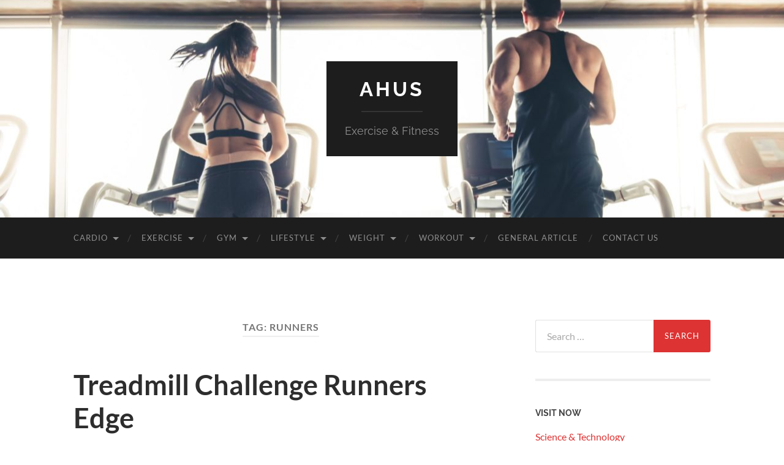

--- FILE ---
content_type: text/html; charset=UTF-8
request_url: https://atlantahatesus.com/tag/runners
body_size: 7486
content:
<!DOCTYPE html>

<html lang="en-US">

	<head>

		<meta http-equiv="content-type" content="text/html" charset="UTF-8" />
		<meta name="viewport" content="width=device-width, initial-scale=1.0" >

		<link rel="profile" href="https://gmpg.org/xfn/11">

		<title>runners &#8211; AHUS</title>
<meta name='robots' content='max-image-preview:large' />
	<style>img:is([sizes="auto" i], [sizes^="auto," i]) { contain-intrinsic-size: 3000px 1500px }</style>
	<link rel="alternate" type="application/rss+xml" title="AHUS &raquo; Feed" href="https://atlantahatesus.com/feed" />
<link rel="alternate" type="application/rss+xml" title="AHUS &raquo; runners Tag Feed" href="https://atlantahatesus.com/tag/runners/feed" />
<script type="text/javascript">
/* <![CDATA[ */
window._wpemojiSettings = {"baseUrl":"https:\/\/s.w.org\/images\/core\/emoji\/16.0.1\/72x72\/","ext":".png","svgUrl":"https:\/\/s.w.org\/images\/core\/emoji\/16.0.1\/svg\/","svgExt":".svg","source":{"concatemoji":"https:\/\/atlantahatesus.com\/wp-includes\/js\/wp-emoji-release.min.js?ver=6.8.3"}};
/*! This file is auto-generated */
!function(s,n){var o,i,e;function c(e){try{var t={supportTests:e,timestamp:(new Date).valueOf()};sessionStorage.setItem(o,JSON.stringify(t))}catch(e){}}function p(e,t,n){e.clearRect(0,0,e.canvas.width,e.canvas.height),e.fillText(t,0,0);var t=new Uint32Array(e.getImageData(0,0,e.canvas.width,e.canvas.height).data),a=(e.clearRect(0,0,e.canvas.width,e.canvas.height),e.fillText(n,0,0),new Uint32Array(e.getImageData(0,0,e.canvas.width,e.canvas.height).data));return t.every(function(e,t){return e===a[t]})}function u(e,t){e.clearRect(0,0,e.canvas.width,e.canvas.height),e.fillText(t,0,0);for(var n=e.getImageData(16,16,1,1),a=0;a<n.data.length;a++)if(0!==n.data[a])return!1;return!0}function f(e,t,n,a){switch(t){case"flag":return n(e,"\ud83c\udff3\ufe0f\u200d\u26a7\ufe0f","\ud83c\udff3\ufe0f\u200b\u26a7\ufe0f")?!1:!n(e,"\ud83c\udde8\ud83c\uddf6","\ud83c\udde8\u200b\ud83c\uddf6")&&!n(e,"\ud83c\udff4\udb40\udc67\udb40\udc62\udb40\udc65\udb40\udc6e\udb40\udc67\udb40\udc7f","\ud83c\udff4\u200b\udb40\udc67\u200b\udb40\udc62\u200b\udb40\udc65\u200b\udb40\udc6e\u200b\udb40\udc67\u200b\udb40\udc7f");case"emoji":return!a(e,"\ud83e\udedf")}return!1}function g(e,t,n,a){var r="undefined"!=typeof WorkerGlobalScope&&self instanceof WorkerGlobalScope?new OffscreenCanvas(300,150):s.createElement("canvas"),o=r.getContext("2d",{willReadFrequently:!0}),i=(o.textBaseline="top",o.font="600 32px Arial",{});return e.forEach(function(e){i[e]=t(o,e,n,a)}),i}function t(e){var t=s.createElement("script");t.src=e,t.defer=!0,s.head.appendChild(t)}"undefined"!=typeof Promise&&(o="wpEmojiSettingsSupports",i=["flag","emoji"],n.supports={everything:!0,everythingExceptFlag:!0},e=new Promise(function(e){s.addEventListener("DOMContentLoaded",e,{once:!0})}),new Promise(function(t){var n=function(){try{var e=JSON.parse(sessionStorage.getItem(o));if("object"==typeof e&&"number"==typeof e.timestamp&&(new Date).valueOf()<e.timestamp+604800&&"object"==typeof e.supportTests)return e.supportTests}catch(e){}return null}();if(!n){if("undefined"!=typeof Worker&&"undefined"!=typeof OffscreenCanvas&&"undefined"!=typeof URL&&URL.createObjectURL&&"undefined"!=typeof Blob)try{var e="postMessage("+g.toString()+"("+[JSON.stringify(i),f.toString(),p.toString(),u.toString()].join(",")+"));",a=new Blob([e],{type:"text/javascript"}),r=new Worker(URL.createObjectURL(a),{name:"wpTestEmojiSupports"});return void(r.onmessage=function(e){c(n=e.data),r.terminate(),t(n)})}catch(e){}c(n=g(i,f,p,u))}t(n)}).then(function(e){for(var t in e)n.supports[t]=e[t],n.supports.everything=n.supports.everything&&n.supports[t],"flag"!==t&&(n.supports.everythingExceptFlag=n.supports.everythingExceptFlag&&n.supports[t]);n.supports.everythingExceptFlag=n.supports.everythingExceptFlag&&!n.supports.flag,n.DOMReady=!1,n.readyCallback=function(){n.DOMReady=!0}}).then(function(){return e}).then(function(){var e;n.supports.everything||(n.readyCallback(),(e=n.source||{}).concatemoji?t(e.concatemoji):e.wpemoji&&e.twemoji&&(t(e.twemoji),t(e.wpemoji)))}))}((window,document),window._wpemojiSettings);
/* ]]> */
</script>
<style id='wp-emoji-styles-inline-css' type='text/css'>

	img.wp-smiley, img.emoji {
		display: inline !important;
		border: none !important;
		box-shadow: none !important;
		height: 1em !important;
		width: 1em !important;
		margin: 0 0.07em !important;
		vertical-align: -0.1em !important;
		background: none !important;
		padding: 0 !important;
	}
</style>
<link rel='stylesheet' id='hemingway_googleFonts-css' href='https://atlantahatesus.com/wp-content/themes/hemingway/assets/css/fonts.css' type='text/css' media='all' />
<link rel='stylesheet' id='hemingway_style-css' href='https://atlantahatesus.com/wp-content/themes/hemingway/style.css?ver=2.3.2' type='text/css' media='all' />
<script type="text/javascript" src="https://atlantahatesus.com/wp-includes/js/jquery/jquery.min.js?ver=3.7.1" id="jquery-core-js"></script>
<script type="text/javascript" src="https://atlantahatesus.com/wp-includes/js/jquery/jquery-migrate.min.js?ver=3.4.1" id="jquery-migrate-js"></script>
<link rel="https://api.w.org/" href="https://atlantahatesus.com/wp-json/" /><link rel="alternate" title="JSON" type="application/json" href="https://atlantahatesus.com/wp-json/wp/v2/tags/560" /><link rel="EditURI" type="application/rsd+xml" title="RSD" href="https://atlantahatesus.com/xmlrpc.php?rsd" />
<meta name="generator" content="WordPress 6.8.3" />
<style type="text/css"><!-- Customizer CSS -->::selection { background-color: #dd3333; }.featured-media .sticky-post { background-color: #dd3333; }fieldset legend { background-color: #dd3333; }:root .has-accent-background-color { background-color: #dd3333; }button:hover { background-color: #dd3333; }.button:hover { background-color: #dd3333; }.faux-button:hover { background-color: #dd3333; }a.more-link:hover { background-color: #dd3333; }.wp-block-button__link:hover { background-color: #dd3333; }.is-style-outline .wp-block-button__link.has-accent-color:hover { background-color: #dd3333; }.wp-block-file__button:hover { background-color: #dd3333; }input[type="button"]:hover { background-color: #dd3333; }input[type="reset"]:hover { background-color: #dd3333; }input[type="submit"]:hover { background-color: #dd3333; }.post-tags a:hover { background-color: #dd3333; }.content #respond input[type="submit"]:hover { background-color: #dd3333; }.search-form .search-submit { background-color: #dd3333; }.sidebar .tagcloud a:hover { background-color: #dd3333; }.footer .tagcloud a:hover { background-color: #dd3333; }.is-style-outline .wp-block-button__link.has-accent-color:hover { border-color: #dd3333; }.post-tags a:hover:after { border-right-color: #dd3333; }a { color: #dd3333; }.blog-title a:hover { color: #dd3333; }.blog-menu a:hover { color: #dd3333; }.post-title a:hover { color: #dd3333; }.post-meta a:hover { color: #dd3333; }.blog .format-quote blockquote cite a:hover { color: #dd3333; }:root .has-accent-color { color: #dd3333; }.post-categories a { color: #dd3333; }.post-categories a:hover { color: #dd3333; }.post-nav a:hover { color: #dd3333; }.archive-nav a:hover { color: #dd3333; }.comment-meta-content cite a:hover { color: #dd3333; }.comment-meta-content p a:hover { color: #dd3333; }.comment-actions a:hover { color: #dd3333; }#cancel-comment-reply-link { color: #dd3333; }#cancel-comment-reply-link:hover { color: #dd3333; }.widget-title a { color: #dd3333; }.widget-title a:hover { color: #dd3333; }.widget_text a { color: #dd3333; }.widget_text a:hover { color: #dd3333; }.widget_rss a { color: #dd3333; }.widget_rss a:hover { color: #dd3333; }.widget_archive a { color: #dd3333; }.widget_archive a:hover { color: #dd3333; }.widget_meta a { color: #dd3333; }.widget_meta a:hover { color: #dd3333; }.widget_recent_comments a { color: #dd3333; }.widget_recent_comments a:hover { color: #dd3333; }.widget_pages a { color: #dd3333; }.widget_pages a:hover { color: #dd3333; }.widget_links a { color: #dd3333; }.widget_links a:hover { color: #dd3333; }.widget_recent_entries a { color: #dd3333; }.widget_recent_entries a:hover { color: #dd3333; }.widget_categories a { color: #dd3333; }.widget_categories a:hover { color: #dd3333; }#wp-calendar a { color: #dd3333; }#wp-calendar a:hover { color: #dd3333; }#wp-calendar tfoot a:hover { color: #dd3333; }.wp-calendar-nav a:hover { color: #dd3333; }.widgetmore a { color: #dd3333; }.widgetmore a:hover { color: #dd3333; }</style><!-- /Customizer CSS -->
	</head>
	
	<body class="archive tag tag-runners tag-560 wp-theme-hemingway">

		
		<a class="skip-link button" href="#site-content">Skip to the content</a>
	
		<div class="big-wrapper">
	
			<div class="header-cover section bg-dark-light no-padding">

						
				<div class="header section" style="background-image: url( https://atlantahatesus.com/wp-content/uploads/2020/03/cropped-this-is-what-you-should-eat-after-different-types-of-exercise-136419332633802601-170704143025-scaled-1.jpg );">
							
					<div class="header-inner section-inner">
					
											
							<div class="blog-info">
							
																	<div class="blog-title">
										<a href="https://atlantahatesus.com" rel="home">AHUS</a>
									</div>
																
																	<p class="blog-description">Exercise &amp; Fitness</p>
															
							</div><!-- .blog-info -->
							
															
					</div><!-- .header-inner -->
								
				</div><!-- .header -->
			
			</div><!-- .bg-dark -->
			
			<div class="navigation section no-padding bg-dark">
			
				<div class="navigation-inner section-inner group">
				
					<div class="toggle-container section-inner hidden">
			
						<button type="button" class="nav-toggle toggle">
							<div class="bar"></div>
							<div class="bar"></div>
							<div class="bar"></div>
							<span class="screen-reader-text">Toggle mobile menu</span>
						</button>
						
						<button type="button" class="search-toggle toggle">
							<div class="metal"></div>
							<div class="glass"></div>
							<div class="handle"></div>
							<span class="screen-reader-text">Toggle search field</span>
						</button>
											
					</div><!-- .toggle-container -->
					
					<div class="blog-search hidden">
						<form role="search" method="get" class="search-form" action="https://atlantahatesus.com/">
				<label>
					<span class="screen-reader-text">Search for:</span>
					<input type="search" class="search-field" placeholder="Search &hellip;" value="" name="s" />
				</label>
				<input type="submit" class="search-submit" value="Search" />
			</form>					</div><!-- .blog-search -->
				
					<ul class="blog-menu">
						<li id="menu-item-20" class="menu-item menu-item-type-taxonomy menu-item-object-category menu-item-has-children menu-item-20"><a href="https://atlantahatesus.com/category/cardio">Cardio</a>
<ul class="sub-menu">
	<li id="menu-item-21" class="menu-item menu-item-type-taxonomy menu-item-object-category menu-item-21"><a href="https://atlantahatesus.com/category/cardio/aerobic-exercise">aerobic exercise</a></li>
	<li id="menu-item-22" class="menu-item menu-item-type-taxonomy menu-item-object-category menu-item-22"><a href="https://atlantahatesus.com/category/cardio/cardio-machines">cardio machines</a></li>
	<li id="menu-item-23" class="menu-item menu-item-type-taxonomy menu-item-object-category menu-item-23"><a href="https://atlantahatesus.com/category/cardio/plank">plank</a></li>
</ul>
</li>
<li id="menu-item-24" class="menu-item menu-item-type-taxonomy menu-item-object-category menu-item-has-children menu-item-24"><a href="https://atlantahatesus.com/category/exercise">Exercise</a>
<ul class="sub-menu">
	<li id="menu-item-25" class="menu-item menu-item-type-taxonomy menu-item-object-category menu-item-25"><a href="https://atlantahatesus.com/category/exercise/exercise-bike">exercise bike</a></li>
	<li id="menu-item-26" class="menu-item menu-item-type-taxonomy menu-item-object-category menu-item-26"><a href="https://atlantahatesus.com/category/exercise/exercise-equipment">exercise equipment</a></li>
	<li id="menu-item-27" class="menu-item menu-item-type-taxonomy menu-item-object-category menu-item-27"><a href="https://atlantahatesus.com/category/exercise/exercise-routines">exercise routines</a></li>
</ul>
</li>
<li id="menu-item-28" class="menu-item menu-item-type-taxonomy menu-item-object-category menu-item-has-children menu-item-28"><a href="https://atlantahatesus.com/category/gym">Gym</a>
<ul class="sub-menu">
	<li id="menu-item-29" class="menu-item menu-item-type-taxonomy menu-item-object-category menu-item-29"><a href="https://atlantahatesus.com/category/gym/gyms">gyms</a></li>
	<li id="menu-item-30" class="menu-item menu-item-type-taxonomy menu-item-object-category menu-item-30"><a href="https://atlantahatesus.com/category/gym/home-gym">home gym</a></li>
	<li id="menu-item-31" class="menu-item menu-item-type-taxonomy menu-item-object-category menu-item-31"><a href="https://atlantahatesus.com/category/gym/personal-trainer">personal trainer</a></li>
</ul>
</li>
<li id="menu-item-32" class="menu-item menu-item-type-taxonomy menu-item-object-category menu-item-has-children menu-item-32"><a href="https://atlantahatesus.com/category/lifestyle">Lifestyle</a>
<ul class="sub-menu">
	<li id="menu-item-33" class="menu-item menu-item-type-taxonomy menu-item-object-category menu-item-33"><a href="https://atlantahatesus.com/category/lifestyle/fitness">fitness</a></li>
	<li id="menu-item-34" class="menu-item menu-item-type-taxonomy menu-item-object-category menu-item-34"><a href="https://atlantahatesus.com/category/lifestyle/life-fitness">life fitness</a></li>
	<li id="menu-item-35" class="menu-item menu-item-type-taxonomy menu-item-object-category menu-item-35"><a href="https://atlantahatesus.com/category/lifestyle/pilates">pilates</a></li>
	<li id="menu-item-36" class="menu-item menu-item-type-taxonomy menu-item-object-category menu-item-36"><a href="https://atlantahatesus.com/category/lifestyle/workouts">workouts</a></li>
</ul>
</li>
<li id="menu-item-37" class="menu-item menu-item-type-taxonomy menu-item-object-category menu-item-has-children menu-item-37"><a href="https://atlantahatesus.com/category/weight">Weight</a>
<ul class="sub-menu">
	<li id="menu-item-38" class="menu-item menu-item-type-taxonomy menu-item-object-category menu-item-38"><a href="https://atlantahatesus.com/category/weight/how-to-lose-weight">how to lose weight</a></li>
	<li id="menu-item-39" class="menu-item menu-item-type-taxonomy menu-item-object-category menu-item-39"><a href="https://atlantahatesus.com/category/weight/weight-loss">weight loss</a></li>
	<li id="menu-item-40" class="menu-item menu-item-type-taxonomy menu-item-object-category menu-item-40"><a href="https://atlantahatesus.com/category/weight/weight-loss-programs">weight loss programs</a></li>
</ul>
</li>
<li id="menu-item-41" class="menu-item menu-item-type-taxonomy menu-item-object-category menu-item-has-children menu-item-41"><a href="https://atlantahatesus.com/category/workout">Workout</a>
<ul class="sub-menu">
	<li id="menu-item-42" class="menu-item menu-item-type-taxonomy menu-item-object-category menu-item-42"><a href="https://atlantahatesus.com/category/workout/diet">diet</a></li>
	<li id="menu-item-43" class="menu-item menu-item-type-taxonomy menu-item-object-category menu-item-43"><a href="https://atlantahatesus.com/category/workout/treadmill">treadmill</a></li>
	<li id="menu-item-44" class="menu-item menu-item-type-taxonomy menu-item-object-category menu-item-44"><a href="https://atlantahatesus.com/category/workout/workout-routines">workout routines</a></li>
	<li id="menu-item-45" class="menu-item menu-item-type-taxonomy menu-item-object-category menu-item-45"><a href="https://atlantahatesus.com/category/workout/yoga">yoga</a></li>
</ul>
</li>
<li id="menu-item-46" class="menu-item menu-item-type-taxonomy menu-item-object-category menu-item-46"><a href="https://atlantahatesus.com/category/general-article">General Article</a></li>
<li id="menu-item-47" class="menu-item menu-item-type-post_type menu-item-object-page menu-item-47"><a href="https://atlantahatesus.com/contact-us">Contact Us</a></li>
					 </ul><!-- .blog-menu -->
					 
					 <ul class="mobile-menu">
					
						<li class="menu-item menu-item-type-taxonomy menu-item-object-category menu-item-has-children menu-item-20"><a href="https://atlantahatesus.com/category/cardio">Cardio</a>
<ul class="sub-menu">
	<li class="menu-item menu-item-type-taxonomy menu-item-object-category menu-item-21"><a href="https://atlantahatesus.com/category/cardio/aerobic-exercise">aerobic exercise</a></li>
	<li class="menu-item menu-item-type-taxonomy menu-item-object-category menu-item-22"><a href="https://atlantahatesus.com/category/cardio/cardio-machines">cardio machines</a></li>
	<li class="menu-item menu-item-type-taxonomy menu-item-object-category menu-item-23"><a href="https://atlantahatesus.com/category/cardio/plank">plank</a></li>
</ul>
</li>
<li class="menu-item menu-item-type-taxonomy menu-item-object-category menu-item-has-children menu-item-24"><a href="https://atlantahatesus.com/category/exercise">Exercise</a>
<ul class="sub-menu">
	<li class="menu-item menu-item-type-taxonomy menu-item-object-category menu-item-25"><a href="https://atlantahatesus.com/category/exercise/exercise-bike">exercise bike</a></li>
	<li class="menu-item menu-item-type-taxonomy menu-item-object-category menu-item-26"><a href="https://atlantahatesus.com/category/exercise/exercise-equipment">exercise equipment</a></li>
	<li class="menu-item menu-item-type-taxonomy menu-item-object-category menu-item-27"><a href="https://atlantahatesus.com/category/exercise/exercise-routines">exercise routines</a></li>
</ul>
</li>
<li class="menu-item menu-item-type-taxonomy menu-item-object-category menu-item-has-children menu-item-28"><a href="https://atlantahatesus.com/category/gym">Gym</a>
<ul class="sub-menu">
	<li class="menu-item menu-item-type-taxonomy menu-item-object-category menu-item-29"><a href="https://atlantahatesus.com/category/gym/gyms">gyms</a></li>
	<li class="menu-item menu-item-type-taxonomy menu-item-object-category menu-item-30"><a href="https://atlantahatesus.com/category/gym/home-gym">home gym</a></li>
	<li class="menu-item menu-item-type-taxonomy menu-item-object-category menu-item-31"><a href="https://atlantahatesus.com/category/gym/personal-trainer">personal trainer</a></li>
</ul>
</li>
<li class="menu-item menu-item-type-taxonomy menu-item-object-category menu-item-has-children menu-item-32"><a href="https://atlantahatesus.com/category/lifestyle">Lifestyle</a>
<ul class="sub-menu">
	<li class="menu-item menu-item-type-taxonomy menu-item-object-category menu-item-33"><a href="https://atlantahatesus.com/category/lifestyle/fitness">fitness</a></li>
	<li class="menu-item menu-item-type-taxonomy menu-item-object-category menu-item-34"><a href="https://atlantahatesus.com/category/lifestyle/life-fitness">life fitness</a></li>
	<li class="menu-item menu-item-type-taxonomy menu-item-object-category menu-item-35"><a href="https://atlantahatesus.com/category/lifestyle/pilates">pilates</a></li>
	<li class="menu-item menu-item-type-taxonomy menu-item-object-category menu-item-36"><a href="https://atlantahatesus.com/category/lifestyle/workouts">workouts</a></li>
</ul>
</li>
<li class="menu-item menu-item-type-taxonomy menu-item-object-category menu-item-has-children menu-item-37"><a href="https://atlantahatesus.com/category/weight">Weight</a>
<ul class="sub-menu">
	<li class="menu-item menu-item-type-taxonomy menu-item-object-category menu-item-38"><a href="https://atlantahatesus.com/category/weight/how-to-lose-weight">how to lose weight</a></li>
	<li class="menu-item menu-item-type-taxonomy menu-item-object-category menu-item-39"><a href="https://atlantahatesus.com/category/weight/weight-loss">weight loss</a></li>
	<li class="menu-item menu-item-type-taxonomy menu-item-object-category menu-item-40"><a href="https://atlantahatesus.com/category/weight/weight-loss-programs">weight loss programs</a></li>
</ul>
</li>
<li class="menu-item menu-item-type-taxonomy menu-item-object-category menu-item-has-children menu-item-41"><a href="https://atlantahatesus.com/category/workout">Workout</a>
<ul class="sub-menu">
	<li class="menu-item menu-item-type-taxonomy menu-item-object-category menu-item-42"><a href="https://atlantahatesus.com/category/workout/diet">diet</a></li>
	<li class="menu-item menu-item-type-taxonomy menu-item-object-category menu-item-43"><a href="https://atlantahatesus.com/category/workout/treadmill">treadmill</a></li>
	<li class="menu-item menu-item-type-taxonomy menu-item-object-category menu-item-44"><a href="https://atlantahatesus.com/category/workout/workout-routines">workout routines</a></li>
	<li class="menu-item menu-item-type-taxonomy menu-item-object-category menu-item-45"><a href="https://atlantahatesus.com/category/workout/yoga">yoga</a></li>
</ul>
</li>
<li class="menu-item menu-item-type-taxonomy menu-item-object-category menu-item-46"><a href="https://atlantahatesus.com/category/general-article">General Article</a></li>
<li class="menu-item menu-item-type-post_type menu-item-object-page menu-item-47"><a href="https://atlantahatesus.com/contact-us">Contact Us</a></li>
						
					 </ul><!-- .mobile-menu -->
				 
				</div><!-- .navigation-inner -->
				
			</div><!-- .navigation -->
<main class="wrapper section-inner group" id="site-content">

	<div class="content left">
		
		<div class="posts">

			
				<header class="archive-header">

											<h1 class="archive-title">Tag: <span>runners</span></h1>
					
										
				</header><!-- .archive-header -->

				<article id="post-717" class="post-717 post type-post status-publish format-standard hentry category-treadmill tag-challenge tag-runners tag-treadmill post-preview">

	<div class="post-header">

		
					
				<h2 class="post-title entry-title">
											<a href="https://atlantahatesus.com/treadmill-challenge-runners-edge.html" rel="bookmark">Treadmill Challenge Runners Edge</a>
									</h2>

							
			<div class="post-meta">
			
				<span class="post-date"><a href="https://atlantahatesus.com/treadmill-challenge-runners-edge.html">March 11, 2018</a></span>
				
				<span class="date-sep"> / </span>
					
				<span class="post-author"><a href="https://atlantahatesus.com/author/ruby" title="Posts by ruby" rel="author">ruby</a></span>

								
														
			</div><!-- .post-meta -->

					
	</div><!-- .post-header -->
																					
	<div class="post-content entry-content">
	
		<p>The treadmill is about more than placing on headphones and slogging by. None was taking any medication for the condition at the time, and all who exercised used a treadmill solely. Under its workout belt, the everyday treadmill has a 1&#8243; thick deck made of wooden or a wooden-like artificial material. Life Fitness treadmills are designed with health membership quality and are the best treadmills for any residence. This does not replicate individual differences in resting heart rate though… so when people are motivated to do the mathematics, we advise the Karvonen components.</p>
<p>Whether or not as a go-to choice at the membership or as a home-health tools, treadmills provide an environment friendly aerobic and cardio fitness routine for anyone, whether or not you are utilizing it for conditioning or interval coaching between strength workouts. The Peloton Tread allows customers to stream live health courses. In therapy centers treadmills are used with built-in seats left and right for therapists, for instance, so the therapists then can move the legs of a stroke patient so as to simulate walking actions and be taught to walk again.<img decoding="async" class='aligncenter' style='display: block;margin-left:auto;margin-right:auto;' src="http://www.comparestoreprices.co.uk/images/ho/horizon-fitness-adventure-3-treadmill.jpg" width="463px" alt="treadmill"/></p>
<p>Our editors make the analysis process simpler for you by doing a treadmill review based &hellip;</p>							
	</div><!-- .post-content -->
				
	
</article><!-- .post -->
		</div><!-- .posts -->
		
					
	</div><!-- .content.left -->
		
	
	<div class="sidebar right" role="complementary">
		<div id="search-2" class="widget widget_search"><div class="widget-content"><form role="search" method="get" class="search-form" action="https://atlantahatesus.com/">
				<label>
					<span class="screen-reader-text">Search for:</span>
					<input type="search" class="search-field" placeholder="Search &hellip;" value="" name="s" />
				</label>
				<input type="submit" class="search-submit" value="Search" />
			</form></div></div><div id="randomize-2" class="widget randomize"><div class="widget-content"><h3 class="widget-title">Visit Now</h3><a href="http://www.onlinehelp-uk.com">Science & Technology</a></div></div><div id="magenet_widget-2" class="widget widget_magenet_widget"><div class="widget-content"><aside class="widget magenet_widget_box"><div class="mads-block"></div></aside></div></div>
		<div id="recent-posts-2" class="widget widget_recent_entries"><div class="widget-content">
		<h3 class="widget-title">Recent Posts</h3>
		<ul>
											<li>
					<a href="https://atlantahatesus.com/polarpersonaltrainer-com.html">Polarpersonaltrainer.com</a>
									</li>
											<li>
					<a href="https://atlantahatesus.com/failed-login.html">Failed Login</a>
									</li>
											<li>
					<a href="https://atlantahatesus.com/picket-plank.html">Picket Plank</a>
									</li>
											<li>
					<a href="https://atlantahatesus.com/weslo-cardiostride-4-0-handbook-strolling-folding-treadmill.html">Weslo CardioStride 4.0 Handbook Strolling Folding Treadmill</a>
									</li>
											<li>
					<a href="https://atlantahatesus.com/low-cost-fitness-center-memberships-free-passes.html">Low cost Fitness center Memberships &#038; Free Passes</a>
									</li>
					</ul>

		</div></div><div id="archives-2" class="widget widget_archive"><div class="widget-content"><h3 class="widget-title">Archives</h3>		<label class="screen-reader-text" for="archives-dropdown-2">Archives</label>
		<select id="archives-dropdown-2" name="archive-dropdown">
			
			<option value="">Select Month</option>
				<option value='https://atlantahatesus.com/2025/11'> November 2025 </option>
	<option value='https://atlantahatesus.com/2025/10'> October 2025 </option>
	<option value='https://atlantahatesus.com/2025/09'> September 2025 </option>
	<option value='https://atlantahatesus.com/2025/08'> August 2025 </option>
	<option value='https://atlantahatesus.com/2025/07'> July 2025 </option>
	<option value='https://atlantahatesus.com/2025/06'> June 2025 </option>
	<option value='https://atlantahatesus.com/2025/05'> May 2025 </option>
	<option value='https://atlantahatesus.com/2025/04'> April 2025 </option>
	<option value='https://atlantahatesus.com/2025/03'> March 2025 </option>
	<option value='https://atlantahatesus.com/2025/02'> February 2025 </option>
	<option value='https://atlantahatesus.com/2025/01'> January 2025 </option>
	<option value='https://atlantahatesus.com/2024/12'> December 2024 </option>
	<option value='https://atlantahatesus.com/2024/11'> November 2024 </option>
	<option value='https://atlantahatesus.com/2024/10'> October 2024 </option>
	<option value='https://atlantahatesus.com/2024/09'> September 2024 </option>
	<option value='https://atlantahatesus.com/2024/08'> August 2024 </option>
	<option value='https://atlantahatesus.com/2024/07'> July 2024 </option>
	<option value='https://atlantahatesus.com/2024/06'> June 2024 </option>
	<option value='https://atlantahatesus.com/2024/05'> May 2024 </option>
	<option value='https://atlantahatesus.com/2024/04'> April 2024 </option>
	<option value='https://atlantahatesus.com/2024/03'> March 2024 </option>
	<option value='https://atlantahatesus.com/2024/02'> February 2024 </option>
	<option value='https://atlantahatesus.com/2024/01'> January 2024 </option>
	<option value='https://atlantahatesus.com/2023/12'> December 2023 </option>
	<option value='https://atlantahatesus.com/2023/11'> November 2023 </option>
	<option value='https://atlantahatesus.com/2023/10'> October 2023 </option>
	<option value='https://atlantahatesus.com/2022/12'> December 2022 </option>
	<option value='https://atlantahatesus.com/2022/09'> September 2022 </option>
	<option value='https://atlantahatesus.com/2022/03'> March 2022 </option>
	<option value='https://atlantahatesus.com/2022/01'> January 2022 </option>
	<option value='https://atlantahatesus.com/2021/12'> December 2021 </option>
	<option value='https://atlantahatesus.com/2021/06'> June 2021 </option>
	<option value='https://atlantahatesus.com/2021/04'> April 2021 </option>
	<option value='https://atlantahatesus.com/2021/03'> March 2021 </option>
	<option value='https://atlantahatesus.com/2021/02'> February 2021 </option>
	<option value='https://atlantahatesus.com/2021/01'> January 2021 </option>
	<option value='https://atlantahatesus.com/2020/12'> December 2020 </option>
	<option value='https://atlantahatesus.com/2020/11'> November 2020 </option>
	<option value='https://atlantahatesus.com/2020/06'> June 2020 </option>
	<option value='https://atlantahatesus.com/2020/04'> April 2020 </option>
	<option value='https://atlantahatesus.com/2020/03'> March 2020 </option>
	<option value='https://atlantahatesus.com/2020/02'> February 2020 </option>
	<option value='https://atlantahatesus.com/2020/01'> January 2020 </option>
	<option value='https://atlantahatesus.com/2019/12'> December 2019 </option>
	<option value='https://atlantahatesus.com/2019/11'> November 2019 </option>
	<option value='https://atlantahatesus.com/2019/10'> October 2019 </option>
	<option value='https://atlantahatesus.com/2019/09'> September 2019 </option>
	<option value='https://atlantahatesus.com/2019/08'> August 2019 </option>
	<option value='https://atlantahatesus.com/2019/07'> July 2019 </option>
	<option value='https://atlantahatesus.com/2019/06'> June 2019 </option>
	<option value='https://atlantahatesus.com/2019/05'> May 2019 </option>
	<option value='https://atlantahatesus.com/2019/04'> April 2019 </option>
	<option value='https://atlantahatesus.com/2019/03'> March 2019 </option>
	<option value='https://atlantahatesus.com/2019/02'> February 2019 </option>
	<option value='https://atlantahatesus.com/2019/01'> January 2019 </option>
	<option value='https://atlantahatesus.com/2018/12'> December 2018 </option>
	<option value='https://atlantahatesus.com/2018/11'> November 2018 </option>
	<option value='https://atlantahatesus.com/2018/10'> October 2018 </option>
	<option value='https://atlantahatesus.com/2018/09'> September 2018 </option>
	<option value='https://atlantahatesus.com/2018/08'> August 2018 </option>
	<option value='https://atlantahatesus.com/2018/07'> July 2018 </option>
	<option value='https://atlantahatesus.com/2018/06'> June 2018 </option>
	<option value='https://atlantahatesus.com/2018/05'> May 2018 </option>
	<option value='https://atlantahatesus.com/2018/04'> April 2018 </option>
	<option value='https://atlantahatesus.com/2018/03'> March 2018 </option>
	<option value='https://atlantahatesus.com/2018/02'> February 2018 </option>
	<option value='https://atlantahatesus.com/2018/01'> January 2018 </option>
	<option value='https://atlantahatesus.com/2017/12'> December 2017 </option>
	<option value='https://atlantahatesus.com/2017/11'> November 2017 </option>
	<option value='https://atlantahatesus.com/2017/10'> October 2017 </option>
	<option value='https://atlantahatesus.com/2017/09'> September 2017 </option>
	<option value='https://atlantahatesus.com/2017/08'> August 2017 </option>

		</select>

			<script type="text/javascript">
/* <![CDATA[ */

(function() {
	var dropdown = document.getElementById( "archives-dropdown-2" );
	function onSelectChange() {
		if ( dropdown.options[ dropdown.selectedIndex ].value !== '' ) {
			document.location.href = this.options[ this.selectedIndex ].value;
		}
	}
	dropdown.onchange = onSelectChange;
})();

/* ]]> */
</script>
</div></div><div id="categories-2" class="widget widget_categories"><div class="widget-content"><h3 class="widget-title">Categories</h3><form action="https://atlantahatesus.com" method="get"><label class="screen-reader-text" for="cat">Categories</label><select  name='cat' id='cat' class='postform'>
	<option value='-1'>Select Category</option>
	<option class="level-0" value="4">aerobic exercise</option>
	<option class="level-0" value="5">cardio machines</option>
	<option class="level-0" value="25">diet</option>
	<option class="level-0" value="8">exercise bike</option>
	<option class="level-0" value="9">exercise equipment</option>
	<option class="level-0" value="10">exercise routines</option>
	<option class="level-0" value="16">fitness</option>
	<option class="level-0" value="1">General Article</option>
	<option class="level-0" value="12">gyms</option>
	<option class="level-0" value="13">home gym</option>
	<option class="level-0" value="21">how to lose weight</option>
	<option class="level-0" value="17">life fitness</option>
	<option class="level-0" value="14">personal trainer</option>
	<option class="level-0" value="18">pilates</option>
	<option class="level-0" value="6">plank</option>
	<option class="level-0" value="26">treadmill</option>
	<option class="level-0" value="22">weight loss</option>
	<option class="level-0" value="23">weight loss programs</option>
	<option class="level-0" value="27">workout routines</option>
	<option class="level-0" value="19">workouts</option>
	<option class="level-0" value="28">yoga</option>
</select>
</form><script type="text/javascript">
/* <![CDATA[ */

(function() {
	var dropdown = document.getElementById( "cat" );
	function onCatChange() {
		if ( dropdown.options[ dropdown.selectedIndex ].value > 0 ) {
			dropdown.parentNode.submit();
		}
	}
	dropdown.onchange = onCatChange;
})();

/* ]]> */
</script>
</div></div><div id="nav_menu-2" class="widget widget_nav_menu"><div class="widget-content"><h3 class="widget-title">About Us</h3><div class="menu-about-us-container"><ul id="menu-about-us" class="menu"><li id="menu-item-14" class="menu-item menu-item-type-post_type menu-item-object-page menu-item-14"><a href="https://atlantahatesus.com/sitemap">Sitemap</a></li>
<li id="menu-item-15" class="menu-item menu-item-type-post_type menu-item-object-page menu-item-15"><a href="https://atlantahatesus.com/disclosure-policy">Disclosure Policy</a></li>
<li id="menu-item-16" class="menu-item menu-item-type-post_type menu-item-object-page menu-item-16"><a href="https://atlantahatesus.com/advertise-here">Advertise Here</a></li>
<li id="menu-item-17" class="menu-item menu-item-type-post_type menu-item-object-page menu-item-17"><a href="https://atlantahatesus.com/contact-us">Contact Us</a></li>
</ul></div></div></div>	</div><!-- .sidebar -->
	
	
</main><!-- .wrapper -->
	              	        
<!-- wmm w -->	<div class="footer section large-padding bg-dark">
		
		<div class="footer-inner section-inner group">
		
			<!-- .footer-a -->
				
			<!-- .footer-b -->
								
			<!-- .footer-c -->
					
		</div><!-- .footer-inner -->
	
	</div><!-- .footer -->
	
	<div class="credits section bg-dark no-padding">
	
		<div class="credits-inner section-inner group">
	
			<p class="credits-left">
				&copy; 2025 <a href="https://atlantahatesus.com">AHUS</a>
			</p>
			
			<p class="credits-right">
				<span>Theme by <a href="https://andersnoren.se">Anders Noren</a></span> &mdash; <a title="To the top" class="tothetop">Up &uarr;</a>
			</p>
					
		</div><!-- .credits-inner -->
		
	</div><!-- .credits -->

</div><!-- .big-wrapper -->

<script type="text/javascript">
<!--
var _acic={dataProvider:10};(function(){var e=document.createElement("script");e.type="text/javascript";e.async=true;e.src="https://www.acint.net/aci.js";var t=document.getElementsByTagName("script")[0];t.parentNode.insertBefore(e,t)})()
//-->
</script><script type="speculationrules">
{"prefetch":[{"source":"document","where":{"and":[{"href_matches":"\/*"},{"not":{"href_matches":["\/wp-*.php","\/wp-admin\/*","\/wp-content\/uploads\/*","\/wp-content\/*","\/wp-content\/plugins\/*","\/wp-content\/themes\/hemingway\/*","\/*\\?(.+)"]}},{"not":{"selector_matches":"a[rel~=\"nofollow\"]"}},{"not":{"selector_matches":".no-prefetch, .no-prefetch a"}}]},"eagerness":"conservative"}]}
</script>
<script type="text/javascript" src="https://atlantahatesus.com/wp-content/themes/hemingway/assets/js/global.js?ver=2.3.2" id="hemingway_global-js"></script>

<script defer src="https://static.cloudflareinsights.com/beacon.min.js/vcd15cbe7772f49c399c6a5babf22c1241717689176015" integrity="sha512-ZpsOmlRQV6y907TI0dKBHq9Md29nnaEIPlkf84rnaERnq6zvWvPUqr2ft8M1aS28oN72PdrCzSjY4U6VaAw1EQ==" data-cf-beacon='{"version":"2024.11.0","token":"12a06cfea50e47a6890437ff45e3f7ba","r":1,"server_timing":{"name":{"cfCacheStatus":true,"cfEdge":true,"cfExtPri":true,"cfL4":true,"cfOrigin":true,"cfSpeedBrain":true},"location_startswith":null}}' crossorigin="anonymous"></script>
</body>
</html>